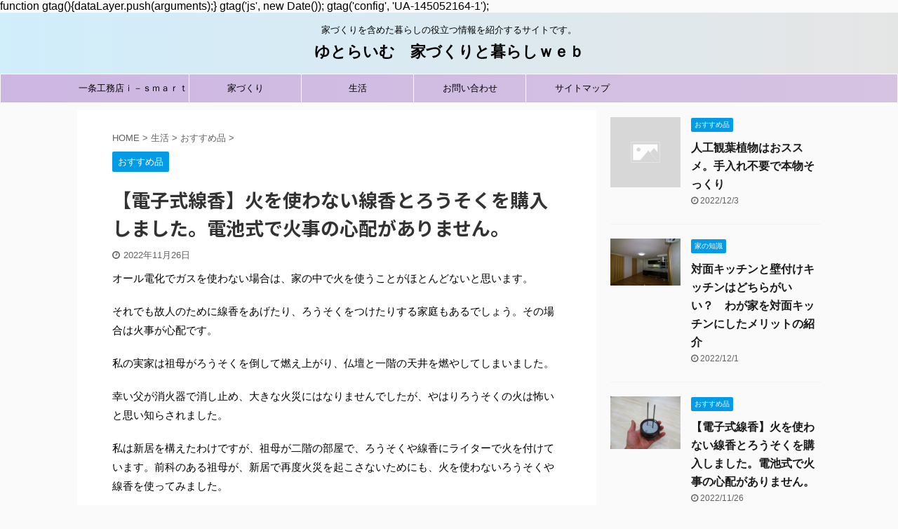

--- FILE ---
content_type: text/html; charset=UTF-8
request_url: https://house0027.com/senkou_rousoku/
body_size: 20667
content:

<!DOCTYPE html>
<!--[if lt IE 7]>
<html class="ie6" lang="ja"> <![endif]-->
<!--[if IE 7]>
<html class="i7" lang="ja"> <![endif]-->
<!--[if IE 8]>
<html class="ie" lang="ja"> <![endif]-->
<!--[if gt IE 8]><!-->
<html lang="ja" class="">
	<!--<![endif]-->
	<head prefix="og: http://ogp.me/ns# fb: http://ogp.me/ns/fb# article: http://ogp.me/ns/article#">
		<meta charset="UTF-8" >
		<meta name="viewport" content="width=device-width,initial-scale=1.0,user-scalable=no,viewport-fit=cover">
		<meta name="format-detection" content="telephone=no" >

		
		<link rel="alternate" type="application/rss+xml" title="ゆとらいむ　家づくりと暮らしｗｅｂ RSS Feed" href="https://house0027.com/feed/" />
		<link rel="pingback" href="https://house0027.com/xmlrpc.php" >
		<!--[if lt IE 9]>
		<script src="https://house0027.com/wp-content/themes/affinger5/js/html5shiv.js"></script>
		<![endif]-->
				<title>【電子式線香】火を使わない線香とろうそくを購入しました。電池式で火事の心配がありません。 - ゆとらいむ　家づくりと暮らしｗｅｂ</title>
<link rel='dns-prefetch' href='//webfonts.xserver.jp' />
<link rel='dns-prefetch' href='//ajax.googleapis.com' />
<link rel='dns-prefetch' href='//s.w.org' />
		<script type="text/javascript">
			window._wpemojiSettings = {"baseUrl":"https:\/\/s.w.org\/images\/core\/emoji\/12.0.0-1\/72x72\/","ext":".png","svgUrl":"https:\/\/s.w.org\/images\/core\/emoji\/12.0.0-1\/svg\/","svgExt":".svg","source":{"concatemoji":"https:\/\/house0027.com\/wp-includes\/js\/wp-emoji-release.min.js?ver=5.4"}};
			/*! This file is auto-generated */
			!function(e,a,t){var r,n,o,i,p=a.createElement("canvas"),s=p.getContext&&p.getContext("2d");function c(e,t){var a=String.fromCharCode;s.clearRect(0,0,p.width,p.height),s.fillText(a.apply(this,e),0,0);var r=p.toDataURL();return s.clearRect(0,0,p.width,p.height),s.fillText(a.apply(this,t),0,0),r===p.toDataURL()}function l(e){if(!s||!s.fillText)return!1;switch(s.textBaseline="top",s.font="600 32px Arial",e){case"flag":return!c([127987,65039,8205,9895,65039],[127987,65039,8203,9895,65039])&&(!c([55356,56826,55356,56819],[55356,56826,8203,55356,56819])&&!c([55356,57332,56128,56423,56128,56418,56128,56421,56128,56430,56128,56423,56128,56447],[55356,57332,8203,56128,56423,8203,56128,56418,8203,56128,56421,8203,56128,56430,8203,56128,56423,8203,56128,56447]));case"emoji":return!c([55357,56424,55356,57342,8205,55358,56605,8205,55357,56424,55356,57340],[55357,56424,55356,57342,8203,55358,56605,8203,55357,56424,55356,57340])}return!1}function d(e){var t=a.createElement("script");t.src=e,t.defer=t.type="text/javascript",a.getElementsByTagName("head")[0].appendChild(t)}for(i=Array("flag","emoji"),t.supports={everything:!0,everythingExceptFlag:!0},o=0;o<i.length;o++)t.supports[i[o]]=l(i[o]),t.supports.everything=t.supports.everything&&t.supports[i[o]],"flag"!==i[o]&&(t.supports.everythingExceptFlag=t.supports.everythingExceptFlag&&t.supports[i[o]]);t.supports.everythingExceptFlag=t.supports.everythingExceptFlag&&!t.supports.flag,t.DOMReady=!1,t.readyCallback=function(){t.DOMReady=!0},t.supports.everything||(n=function(){t.readyCallback()},a.addEventListener?(a.addEventListener("DOMContentLoaded",n,!1),e.addEventListener("load",n,!1)):(e.attachEvent("onload",n),a.attachEvent("onreadystatechange",function(){"complete"===a.readyState&&t.readyCallback()})),(r=t.source||{}).concatemoji?d(r.concatemoji):r.wpemoji&&r.twemoji&&(d(r.twemoji),d(r.wpemoji)))}(window,document,window._wpemojiSettings);
		</script>
		<style type="text/css">
img.wp-smiley,
img.emoji {
	display: inline !important;
	border: none !important;
	box-shadow: none !important;
	height: 1em !important;
	width: 1em !important;
	margin: 0 .07em !important;
	vertical-align: -0.1em !important;
	background: none !important;
	padding: 0 !important;
}
</style>
	<link rel='stylesheet' id='wp-block-library-css'  href='https://house0027.com/wp-includes/css/dist/block-library/style.min.css?ver=5.4' type='text/css' media='all' />
<link rel='stylesheet' id='contact-form-7-css'  href='https://house0027.com/wp-content/plugins/contact-form-7/includes/css/styles.css?ver=5.3.2' type='text/css' media='all' />
<link rel='stylesheet' id='toc-screen-css'  href='https://house0027.com/wp-content/plugins/table-of-contents-plus/screen.min.css?ver=2106' type='text/css' media='all' />
<link rel='stylesheet' id='st-affiliate-manager-common-css'  href='https://house0027.com/wp-content/plugins/st-affiliate-manager/Resources/assets/css/common.css?ver=20191121' type='text/css' media='all' />
<link rel='stylesheet' id='normalize-css'  href='https://house0027.com/wp-content/themes/affinger5/css/normalize.css?ver=1.5.9' type='text/css' media='all' />
<link rel='stylesheet' id='font-awesome-css'  href='https://house0027.com/wp-content/themes/affinger5/css/fontawesome/css/font-awesome.min.css?ver=4.7.0' type='text/css' media='all' />
<link rel='stylesheet' id='font-awesome-animation-css'  href='https://house0027.com/wp-content/themes/affinger5/css/fontawesome/css/font-awesome-animation.min.css?ver=5.4' type='text/css' media='all' />
<link rel='stylesheet' id='st_svg-css'  href='https://house0027.com/wp-content/themes/affinger5/st_svg/style.css?ver=5.4' type='text/css' media='all' />
<link rel='stylesheet' id='slick-css'  href='https://house0027.com/wp-content/themes/affinger5/vendor/slick/slick.css?ver=1.8.0' type='text/css' media='all' />
<link rel='stylesheet' id='slick-theme-css'  href='https://house0027.com/wp-content/themes/affinger5/vendor/slick/slick-theme.css?ver=1.8.0' type='text/css' media='all' />
<link rel='stylesheet' id='fonts-googleapis-notosansjp-css'  href='//fonts.googleapis.com/css?family=Noto+Sans+JP%3A400%2C700&#038;display=swap&#038;subset=japanese&#038;ver=5.4' type='text/css' media='all' />
<link rel='stylesheet' id='style-css'  href='https://house0027.com/wp-content/themes/affinger5/style.css?ver=5.4' type='text/css' media='all' />
<link rel='stylesheet' id='child-style-css'  href='https://house0027.com/wp-content/themes/affinger5-child/style.css?ver=5.4' type='text/css' media='all' />
<link rel='stylesheet' id='single-css'  href='https://house0027.com/wp-content/themes/affinger5/st-rankcss.php' type='text/css' media='all' />
<link rel='stylesheet' id='st-themecss-css'  href='https://house0027.com/wp-content/themes/affinger5/st-themecss-loader.php?ver=5.4' type='text/css' media='all' />
<script type='text/javascript' src='//ajax.googleapis.com/ajax/libs/jquery/1.11.3/jquery.min.js?ver=1.11.3'></script>
<script type='text/javascript' src='//webfonts.xserver.jp/js/xserver.js?ver=1.2.4'></script>
<link rel='https://api.w.org/' href='https://house0027.com/wp-json/' />
<link rel='shortlink' href='https://house0027.com/?p=16482' />
<link rel="alternate" type="application/json+oembed" href="https://house0027.com/wp-json/oembed/1.0/embed?url=https%3A%2F%2Fhouse0027.com%2Fsenkou_rousoku%2F" />
<link rel="alternate" type="text/xml+oembed" href="https://house0027.com/wp-json/oembed/1.0/embed?url=https%3A%2F%2Fhouse0027.com%2Fsenkou_rousoku%2F&#038;format=xml" />
<meta name="robots" content="index, follow" />
<meta name="thumbnail" content="https://house0027.com/wp-content/uploads/2022/05/IMG_4724.jpg">
<!-- Google tag (gtag.js) -->
<script async src="https://www.googletagmanager.com/gtag/js?id=UA-145052164-1"></script>
<script>
  window.dataLayer = window.dataLayer || [];
  function gtag(){dataLayer.push(arguments);}
  gtag('js', new Date());

  gtag('config', 'UA-145052164-1');
</script>

  function gtag(){dataLayer.push(arguments);}
  gtag('js', new Date());

  gtag('config', 'UA-145052164-1');
</script>
<link rel="canonical" href="https://house0027.com/senkou_rousoku/" />
<style type="text/css">.broken_link, a.broken_link {
	text-decoration: line-through;
}</style>		<style type="text/css" id="wp-custom-css">
			.cstmreba {
width: 98%;
height:auto;
margin:36px 0;
font-family:'Lucida Grande','Hiragino Kaku Gothic ProN',Helvetica, Meiryo, sans-serif;
line-height: 1.5;
word-wrap: break-word;
box-sizing: border-box;
display: block;
}
.cstmreba a {
transition: 0.8s ;
color:#285EFF; /* テキストリンクカラー */
}
.cstmreba a:hover {
color:#FFCA28; /* テキストリンクカラー(マウスオーバー時) */
}
.cstmreba .booklink-box,.cstmreba　.kaerebalink-box,.cstmreba .tomarebalink-box {
width: 100%;
background-color: #fff; /* 全体の背景カラー */
overflow: hidden;
border-radius: 0px;
box-sizing: border-box;
padding: 12px 8px;
}
/* サムネイル画像ボックス */
.cstmreba .booklink-image,
.cstmreba .kaerebalink-image,
.cstmreba .tomarebalink-image {
width:150px;
float:left;
margin:0 14px 0 0;
text-align: center;
}
.cstmreba .booklink-image a,
.cstmreba .kaerebalink-image a,
.cstmreba .tomarebalink-image a {
width:100%;
display:block;
}
/* サムネイル画像 */
.cstmreba .booklink-image a img,.cstmreba .kaerebalink-image a img,.cstmreba .tomarebalink-image a img {
margin:0 ;
padding: 0;
text-align:center;
}
.cstmreba .booklink-info,.cstmreba .kaerebalink-info,.cstmreba .tomarebalink-info {
overflow:hidden;
line-height:170%;
color: #333;
}
/* infoボックス内リンク下線非表示 */
.cstmreba .booklink-info a,
.cstmreba .kaerebalink-info a,
.cstmreba .tomarebalink-info a {
text-decoration: none;
}
/* 作品・商品・ホテル名 リンク */
.cstmreba .booklink-name>a,
.cstmreba .kaerebalink-name>a,
.cstmreba .tomarebalink-name>a {
border-bottom: 1px dotted ;
font-size:16px;
}
/* タイトル下にPタグ自動挿入された際の余白を小さく */
.cstmreba .kaerebalink-name p,
.cstmreba .booklink-name p,
.cstmreba .tomarebalink-name p {
margin: 0;
}
/* powered by */
.cstmreba .booklink-powered-date,
.cstmreba .kaerebalink-powered-date,
.cstmreba .tomarebalink-powered-date {
font-size:10px;
line-height:150%;
}
.cstmreba .booklink-powered-date a,
.cstmreba .kaerebalink-powered-date a,
.cstmreba .tomarebalink-powered-date a {
border-bottom: 1px dotted ;
color: #333;
}
.cstmreba .booklink-powered-date a:hover,
.cstmreba .kaerebalink-powered-date a:hover,
.cstmreba .tomarebalink-powered-date a:hover {
color:#333;
}
/* 著者・住所 */
.cstmreba .booklink-detail,.cstmreba .kaerebalink-detail,.cstmreba .tomarebalink-address {
font-size:12px;
}
.cstmreba .kaerebalink-link1 img,.cstmreba .booklink-link2 img,.cstmreba .tomarebalink-link1 img {
display:none !important;
}
.cstmreba .kaerebalink-link1,.cstmreba .booklink-link2,.cstmreba .tomarebalink-link1 {
display: inline-block;
width: 100%;
margin-top: 5px;
}
.cstmreba .booklink-link2>div,
.cstmreba .kaerebalink-link1>div,
.cstmreba .tomarebalink-link1>div {
float:left;
width:31%;
min-width:125px;
margin:0.5% 1%;
}
/***** ボタンデザインここから ******/
.cstmreba .booklink-link2 a,
.cstmreba .kaerebalink-link1 a,
.cstmreba .tomarebalink-link1 a {
width: 100%;
display: inline-block;
text-align: center;
box-sizing: border-box;
font-size: 13px;
font-weight: bold;
line-height: 180%;
padding:3% 1%;
margin: 1px 0;
border-radius: 4px;
box-shadow: 0 2px 0 #ccc;
background: -moz-linear-gradient(top,#fafafa,#EEE);
background: -webkit-gradient(linear, left top, left bottom, from(#fafafa), to(#eee));
}
.cstmreba .booklink-link2 a:hover,
.cstmreba .kaerebalink-link1 a:hover,
.cstmreba .tomarebalink-link1 a:hover {
text-decoration: underline;
}
/* トマレバ */
.cstmreba .tomarebalink-link1 .shoplinkrakuten a { color: #76ae25; }/* 楽天トラベル */
.cstmreba .tomarebalink-link1 .shoplinkjalan a { color: #ff7a15; }/* じゃらん */
.cstmreba .tomarebalink-link1 .shoplinkjtb a { color: #c81528; }/* JTB */
.cstmreba .tomarebalink-link1 .shoplinkknt a { color: #0b499d; }/* KNT */
.cstmreba .tomarebalink-link1 .shoplinkikyu a { color: #bf9500; }/* 一休 */
.cstmreba .tomarebalink-link1 .shoplinkrurubu a { color: #000066; }/* るるぶ */
.cstmreba .tomarebalink-link1 .shoplinkyahoo a { color: #ff0033; }/* Yahoo!トラベル */
/* カエレバ */
.cstmreba .kaerebalink-link1 .shoplinkyahoo a {color:#ff0033; letter-spacing:normal;} /* Yahoo!ショッピング */
.cstmreba .kaerebalink-link1 .shoplinkbellemaison a { color:#84be24 ; } /* ベルメゾン */
.cstmreba .kaerebalink-link1 .shoplinkcecile a { color:#8d124b; } /* セシール */
.cstmreba .kaerebalink-link1 .shoplinkkakakucom a {color:#314995;} /* 価格コム */
/* ヨメレバ */
.cstmreba .booklink-link2 .shoplinkkindle a { color:#007dcd;} /* Kindle */
.cstmreba .booklink-link2 .shoplinkrakukobo a{ color:#d50000; } /* 楽天kobo */
.cstmreba .booklink-link2 .shoplinkbk1 a { color:#0085cd; } /* honto */
.cstmreba .booklink-link2 .shoplinkehon a { color:#2a2c6d; } /* ehon */
.cstmreba .booklink-link2 .shoplinkkino a { color:#003e92; } /* 紀伊國屋書店 */
.cstmreba .booklink-link2 .shoplinktoshokan a { color:#333333; } /* 図書館 */
/* カエレバ・ヨメレバ共通 */
.cstmreba .kaerebalink-link1 .shoplinkamazon a,
.cstmreba .booklink-link2 .shoplinkamazon a { color:#FF9901; } /* Amazon */
.cstmreba .kaerebalink-link1 .shoplinkrakuten a ,
.cstmreba .booklink-link2 .shoplinkrakuten a { color: #c20004; } /* 楽天 */
.cstmreba .kaerebalink-link1 .shoplinkseven a,
.cstmreba .booklink-link2 .shoplinkseven a { color:#225496;} /* 7net */
/***** ボタンデザインここまで ******/
.cstmreba .booklink-footer {
clear:both;
}
/*** 解像度480px以下のスタイル ***/
@media screen and (max-width:480px){
.cstmreba .booklink-image,
.cstmreba .kaerebalink-image,
.cstmreba .tomarebalink-image {
width:100%;
float:none;
}
.cstmreba .booklink-link2>div,
.cstmreba .kaerebalink-link1>div,
.cstmreba .tomarebalink-link1>div {
width: 49%;
margin: 0.5%;
}
.cstmreba .booklink-info,
.cstmreba .kaerebalink-info,
.cstmreba .tomarebalink-info {
text-align:center;
padding-bottom: 1px;
}
}
















.post blockquote {
    position: relative;
    padding: 5px 12px 5px 56px;
    box-sizing: border-box;
    font-style: italic;
    color: #464646;
    background: #f0f7ff;
}

.post blockquote:before{
    display: inline-block;
    position: absolute;
    top: 50%;
    left: 10px;
    width: 36px;
    height: 36px;
    -ms-transform: translateY(-50%);
    -webkit-transform: translateY(-50%);
    transform: translateY(-50%);
    text-align: center;
    content: "\f10d";
    font-family: FontAwesome;
    color: #FFF;
    font-size: 20px;
    line-height: 36px;
    background: #a5d7ff;
    border-radius: 50%;
    font-weight: 900;
}

.post blockquote p {
    position: relative;
    padding: 0;
    margin: 10px 0;
    z-index: 3;
    line-height: 1.7;
}

.post blockquote cite {
    display: block;
    text-align: right;
    color: #888888;
    font-size: 0.9em;
}

		</style>
					<script>
		(function (i, s, o, g, r, a, m) {
			i['GoogleAnalyticsObject'] = r;
			i[r] = i[r] || function () {
					(i[r].q = i[r].q || []).push(arguments)
				}, i[r].l = 1 * new Date();
			a = s.createElement(o),
				m = s.getElementsByTagName(o)[0];
			a.async = 1;
			a.src = g;
			m.parentNode.insertBefore(a, m)
		})(window, document, 'script', '//www.google-analytics.com/analytics.js', 'ga');

		ga('create', 'UA-145052164-1', 'auto');
		ga('send', 'pageview');

	</script>
					



<script>
	jQuery(function(){
		jQuery('.st-btn-open').click(function(){
			jQuery(this).next('.st-slidebox').stop(true, true).slideToggle();
			jQuery(this).addClass('st-btn-open-click');
		});
	});
</script>


<script>
	jQuery(function(){
		jQuery("#toc_container:not(:has(ul ul))").addClass("only-toc");
		jQuery(".st-ac-box ul:has(.cat-item)").each(function(){
			jQuery(this).addClass("st-ac-cat");
		});
	});
</script>

<script>
	jQuery(function(){
						jQuery('.st-star').parent('.rankh4').css('padding-bottom','5px'); // スターがある場合のランキング見出し調整
	});
</script>

				
		
		<script async src="https://pagead2.googlesyndication.com/pagead/js/adsbygoogle.js?client=ca-pub-9633793513109736"
     crossorigin="anonymous"></script>
		
		
		
		
		<script type="text/javascript">
var microadCompass = microadCompass || {};
microadCompass.queue = microadCompass.queue || [];
</script>
<script type="text/javascript" charset="UTF-8" src="//j.microad.net/js/compass.js" onload="new microadCompass.AdInitializer().initialize();" async></script>
<div id="33fde88980197a0b07e6c991d50b0d4d" >
	<script type="text/javascript">
		microadCompass.queue.push({
			"spot": "33fde88980197a0b07e6c991d50b0d4d"
		});
	</script>
</div>
		

		
		
		
		
		
		
		
		
		
	</head>
	<body class="post-template-default single single-post postid-16482 single-format-standard not-front-page" >
				<div id="st-ami">
				<div id="wrapper" class="">
				<div id="wrapper-in">
					<header id="st-headwide">
						<div id="headbox-bg">
							<div id="headbox">

									<nav id="s-navi" class="pcnone" data-st-nav data-st-nav-type="normal">
			<dl class="acordion is-active" data-st-nav-primary>
				<dt class="trigger">
					<p class="acordion_button"><span class="op"><i class="fa st-svg-menu"></i></span></p>
					
								<!-- 追加メニュー -->
								
								<!-- 追加メニュー2 -->
								
									</dt>

				<dd class="acordion_tree">
					<div class="acordion_tree_content">

						

														<div class="menu-%e3%83%98%e3%83%83%e3%83%80%e3%83%bc-container"><ul id="menu-%e3%83%98%e3%83%83%e3%83%80%e3%83%bc" class="menu"><li id="menu-item-7886" class="menu-item menu-item-type-taxonomy menu-item-object-category menu-item-has-children menu-item-7886"><a href="https://house0027.com/category/itijyo/"><span class="menu-item-label">一条工務店ｉ－ｓｍａｒｔ</span></a>
<ul class="sub-menu">
	<li id="menu-item-7888" class="menu-item menu-item-type-taxonomy menu-item-object-category menu-item-7888"><a href="https://house0027.com/category/itijyo/setubi/"><span class="menu-item-label">i-smartの設備</span></a></li>
	<li id="menu-item-8897" class="menu-item menu-item-type-taxonomy menu-item-object-category menu-item-8897"><a href="https://house0027.com/category/itijyo/i-smart_iezukuri/"><span class="menu-item-label">i-smart検討ポイント</span></a></li>
</ul>
</li>
<li id="menu-item-8894" class="menu-item menu-item-type-taxonomy menu-item-object-category menu-item-has-children menu-item-8894"><a href="https://house0027.com/category/iezukuri/"><span class="menu-item-label">家づくり</span></a>
<ul class="sub-menu">
	<li id="menu-item-8898" class="menu-item menu-item-type-taxonomy menu-item-object-category menu-item-8898"><a href="https://house0027.com/category/iezukuri/tisiki/"><span class="menu-item-label">家の知識</span></a></li>
	<li id="menu-item-41" class="menu-item menu-item-type-taxonomy menu-item-object-category menu-item-41"><a href="https://house0027.com/category/iezukuri/hausume-ka/"><span class="menu-item-label">ハウスメーカー選び</span></a></li>
</ul>
</li>
<li id="menu-item-11638" class="menu-item menu-item-type-taxonomy menu-item-object-category current-post-ancestor menu-item-has-children menu-item-11638"><a href="https://house0027.com/category/seikatsu/"><span class="menu-item-label">生活</span></a>
<ul class="sub-menu">
	<li id="menu-item-8900" class="menu-item menu-item-type-taxonomy menu-item-object-category current-post-ancestor current-menu-parent current-post-parent menu-item-8900"><a href="https://house0027.com/category/seikatsu/koumyuuhin/"><span class="menu-item-label">おすすめ品</span></a></li>
	<li id="menu-item-15394" class="menu-item menu-item-type-taxonomy menu-item-object-category menu-item-15394"><a href="https://house0027.com/category/seikatsu/kaitekiseikatsu/"><span class="menu-item-label">快適生活</span></a></li>
	<li id="menu-item-15395" class="menu-item menu-item-type-taxonomy menu-item-object-category menu-item-15395"><a href="https://house0027.com/category/seikatsu/outdoor/"><span class="menu-item-label">アウトドア</span></a></li>
	<li id="menu-item-11639" class="menu-item menu-item-type-taxonomy menu-item-object-category menu-item-11639"><a href="https://house0027.com/category/seikatsu/seisou/"><span class="menu-item-label">清掃</span></a></li>
</ul>
</li>
<li id="menu-item-7917" class="menu-item menu-item-type-post_type menu-item-object-page menu-item-7917"><a href="https://house0027.com/%e3%81%8a%e5%95%8f%e3%81%84%e5%90%88%e3%82%8f%e3%81%9b/"><span class="menu-item-label">お問い合わせ</span></a></li>
<li id="menu-item-8956" class="menu-item menu-item-type-post_type menu-item-object-page menu-item-8956"><a href="https://house0027.com/sitemaps/"><span class="menu-item-label">サイトマップ</span></a></li>
</ul></div>							<div class="clear"></div>

						
					</div>
				</dd>
			</dl>

					</nav>
	
								<div id="header-l">
									
									<div id="st-text-logo">
										
            
			
				<!-- キャプション -->
				                
					              		 	 <p class="descr sitenametop">
               		     	家づくりを含めた暮らしの役立つ情報を紹介するサイトです。               			 </p>
					                    
				                
				<!-- ロゴ又はブログ名 -->
				              		  <p class="sitename"><a href="https://house0027.com/">
                  		                      		    ゆとらいむ　家づくりと暮らしｗｅｂ                   		               		  </a></p>
            					<!-- ロゴ又はブログ名ここまで -->

			    
		
    									</div>
								</div><!-- /#header-l -->

								<div id="header-r" class="smanone">
									
								</div><!-- /#header-r -->
							</div><!-- /#headbox-bg -->
						</div><!-- /#headbox clearfix -->

						
						
						
						
											
<div id="gazou-wide">
			<div id="st-menubox">
			<div id="st-menuwide">
				<nav class="smanone clearfix"><ul id="menu-%e3%83%98%e3%83%83%e3%83%80%e3%83%bc-1" class="menu"><li class="menu-item menu-item-type-taxonomy menu-item-object-category menu-item-has-children menu-item-7886"><a href="https://house0027.com/category/itijyo/">一条工務店ｉ－ｓｍａｒｔ</a>
<ul class="sub-menu">
	<li class="menu-item menu-item-type-taxonomy menu-item-object-category menu-item-7888"><a href="https://house0027.com/category/itijyo/setubi/">i-smartの設備</a></li>
	<li class="menu-item menu-item-type-taxonomy menu-item-object-category menu-item-8897"><a href="https://house0027.com/category/itijyo/i-smart_iezukuri/">i-smart検討ポイント</a></li>
</ul>
</li>
<li class="menu-item menu-item-type-taxonomy menu-item-object-category menu-item-has-children menu-item-8894"><a href="https://house0027.com/category/iezukuri/">家づくり</a>
<ul class="sub-menu">
	<li class="menu-item menu-item-type-taxonomy menu-item-object-category menu-item-8898"><a href="https://house0027.com/category/iezukuri/tisiki/">家の知識</a></li>
	<li class="menu-item menu-item-type-taxonomy menu-item-object-category menu-item-41"><a href="https://house0027.com/category/iezukuri/hausume-ka/">ハウスメーカー選び</a></li>
</ul>
</li>
<li class="menu-item menu-item-type-taxonomy menu-item-object-category current-post-ancestor menu-item-has-children menu-item-11638"><a href="https://house0027.com/category/seikatsu/">生活</a>
<ul class="sub-menu">
	<li class="menu-item menu-item-type-taxonomy menu-item-object-category current-post-ancestor current-menu-parent current-post-parent menu-item-8900"><a href="https://house0027.com/category/seikatsu/koumyuuhin/">おすすめ品</a></li>
	<li class="menu-item menu-item-type-taxonomy menu-item-object-category menu-item-15394"><a href="https://house0027.com/category/seikatsu/kaitekiseikatsu/">快適生活</a></li>
	<li class="menu-item menu-item-type-taxonomy menu-item-object-category menu-item-15395"><a href="https://house0027.com/category/seikatsu/outdoor/">アウトドア</a></li>
	<li class="menu-item menu-item-type-taxonomy menu-item-object-category menu-item-11639"><a href="https://house0027.com/category/seikatsu/seisou/">清掃</a></li>
</ul>
</li>
<li class="menu-item menu-item-type-post_type menu-item-object-page menu-item-7917"><a href="https://house0027.com/%e3%81%8a%e5%95%8f%e3%81%84%e5%90%88%e3%82%8f%e3%81%9b/">お問い合わせ</a></li>
<li class="menu-item menu-item-type-post_type menu-item-object-page menu-item-8956"><a href="https://house0027.com/sitemaps/">サイトマップ</a></li>
</ul></nav>			</div>
		</div>
				</div>
					
					
					</header>

					

					<div id="content-w">

					
					
					
	
			<div id="st-header-post-under-box" class="st-header-post-no-data "
		     style="">
			<div class="st-dark-cover">
							</div>
		</div>
	
<div id="content" class="clearfix">
	<div id="contentInner">
		<main>
			<article>
				<div id="post-16482" class="st-post post-16482 post type-post status-publish format-standard has-post-thumbnail hentry category-koumyuuhin">

					
																
					
					<!--ぱんくず -->
											<div
							id="breadcrumb">
							<ol itemscope itemtype="http://schema.org/BreadcrumbList">
								<li itemprop="itemListElement" itemscope itemtype="http://schema.org/ListItem">
									<a href="https://house0027.com" itemprop="item">
										<span itemprop="name">HOME</span>
									</a>
									&gt;
									<meta itemprop="position" content="1"/>
								</li>

								
																	<li itemprop="itemListElement" itemscope itemtype="http://schema.org/ListItem">
										<a href="https://house0027.com/category/seikatsu/" itemprop="item">
											<span
												itemprop="name">生活</span>
										</a>
										&gt;
										<meta itemprop="position" content="2"/>
									</li>
																										<li itemprop="itemListElement" itemscope itemtype="http://schema.org/ListItem">
										<a href="https://house0027.com/category/seikatsu/koumyuuhin/" itemprop="item">
											<span
												itemprop="name">おすすめ品</span>
										</a>
										&gt;
										<meta itemprop="position" content="3"/>
									</li>
																								</ol>

													</div>
										<!--/ ぱんくず -->

					<!--ループ開始 -->
										
																									<p class="st-catgroup">
								<a href="https://house0027.com/category/seikatsu/koumyuuhin/" title="View all posts in おすすめ品" rel="category tag"><span class="catname st-catid42">おすすめ品</span></a>							</p>
						
						<h1 class="entry-title">【電子式線香】火を使わない線香とろうそくを購入しました。電池式で火事の心配がありません。</h1>

						
	<div class="blogbox ">
		<p><span class="kdate">
							<i class="fa fa-clock-o"></i><time class="updated" datetime="2022-11-26T18:36:06+0900">2022年11月26日</time>
					</span></p>
	</div>
					
					
					<div class="mainbox">
						<div id="nocopy" oncontextmenu="return false" onMouseDown="return false;" style="-moz-user-select: none; -khtml-user-select: none; user-select: none;-webkit-touch-callout:none; -webkit-user-select:none;"><!-- コピー禁止エリアここから -->
							
																						
							<div class="entry-content">
								<p>オール電化でガスを使わない場合は、家の中で火を使うことがほとんどないと思います。</p>
<p>それでも故人のために線香をあげたり、ろうそくをつけたりする家庭もあるでしょう。その場合は火事が心配です。</p>
<p>私の実家は祖母がろうそくを倒して燃え上がり、仏壇と一階の天井を燃やしてしまいました。</p>
<p>幸い父が消火器で消し止め、大きな火災にはなりませんでしたが、やはりろうそくの火は怖いと思い知らされました。</p>
<p>私は新居を構えたわけですが、祖母が二階の部屋で、ろうそくや線香にライターで火を付けています。前科のある祖母が、新居で再度火災を起こさないためにも、火を使わないろうそくや線香を使ってみました。</p>
<div id="toc_container" class="toc_light_blue no_bullets"><p class="toc_title">　　　目次　（クリックで飛べます）</p><ul class="toc_list"><li><a href="#i"><span class="toc_number toc_depth_1">1</span> ろうそくの火災</a></li><li><a href="#4"><span class="toc_number toc_depth_1">2</span> 単4乾電池使用の物を選ぶべき</a></li><li><a href="#i-2"><span class="toc_number toc_depth_1">3</span> 線香は小さすぎない物を選ぶ</a><ul><li><a href="#i-3"><span class="toc_number toc_depth_2">3.1</span> 電池式線香のおすすめ</a></li></ul></li><li><a href="#i-4"><span class="toc_number toc_depth_1">4</span> ろうそくは大きすぎない物を選ぶ</a><ul><li><a href="#i-5"><span class="toc_number toc_depth_2">4.1</span> ろうそくのおすすめ</a></li></ul></li><li><a href="#i-6"><span class="toc_number toc_depth_1">5</span> まとめ</a></li></ul></div>
<h2><span id="i">ろうそくの火災</span></h2>
<p>１０年ほど前、私の実家で火事が起きました。</p>
<p>祖母が仏壇にあるろうそくに火をつけたのですが、それを倒したのに気づかず、仏壇の前を離れました。</p>
<p>ちょうどインフルエンザで寝込んでいた祖父が隣の部屋にいて、匂いに気付いて仏壇のある部屋に入ると火の海。あわてて消火器で消し止めたそうです。</p>
<p>仏壇は全焼、その部屋の天井も焼いてしまいました。</p>
<p>私は数日後にそのことを知らされ、実家に慌てて戻りました。火は天井を這うようにして広がったようで、欄間が焦げていました。</p>
<p>祖父は必至だったのでしょうが、一つ間違えたら炎を吸い込んで灰を焼いてしまったのではないかと想像しています。</p>
<p>この時に仏壇にろうそくをあげることは、一つ間違えると火事につながるものだと怖くなりました。</p>
<p>その実家から今では祖母がわが家に移り住んでいます。前科もある祖母ですから、火災がとても心配でした。</p>
<p>そこで考えたのは、火を使わないろうそくと線香を使うことです。</p>
<p><img class="alignnone wp-image-16511" src="https://house0027.com/wp-content/uploads/2022/05/IMG_4724.jpg" alt="" width="600" height="450" srcset="https://house0027.com/wp-content/uploads/2022/05/IMG_4724.jpg 960w, https://house0027.com/wp-content/uploads/2022/05/IMG_4724-300x225.jpg 300w, https://house0027.com/wp-content/uploads/2022/05/IMG_4724-600x450.jpg 600w, https://house0027.com/wp-content/uploads/2022/05/IMG_4724-768x576.jpg 768w" sizes="(max-width: 600px) 100vw, 600px" /></p>
<p>電子線香とろうそく、これは調べてみるとたくさんの物が発売されているようです。</p>
<p>このろうそくと線香ですが、何も考えずに購入すると、少々後悔することになります。</p>
<p>使える電池などが限られる場合がありますし、思ったよりもとても小さかったり、大きすぎたりするからです。</p>
<p>どのような物を選べばいいのでしょうか？</p>
<h2><span id="4">単4乾電池使用の物を選ぶべき</span></h2>
<p>電子線香やろうそくには、単５乾電池を使用する物があります。単５の乾電池は簡単には手に入らない上に、エネループなどの充電電池もありません。電池交換するには、入手も面倒で割高なコストになります。</p>
<p>またわが家では祖母が線香やろうそくを使うのですが、単５電池は近くの薬局にも売っていないため、自分で電池を入手するのが難しいのです。</p>
<p>またボタン電池の物もあります。これもコストがあまり良くありません。</p>
<p>電子線香やろうそくは、簡単に入手できてエネループなどの充電電池も使える、単4乾電池で光る物を選ぶといいでしょう。</p>
<h2><span id="i-2">線香は小さすぎない物を選ぶ</span></h2>
<p>インターネット通販で電子線香を購入する場合、注意すべきことがあります。</p>
<p>乾電池式の線香を立てた物の中には、かなり小ぶりな物があります。ネットでの購入の場合現物を見られないため、届いてから小ささにがっかりするかもしれません。</p>
<p>仏壇などに置く場合は、仏壇の大きさに対してあまりにも線香の瓶が小さいため、バランスが悪くてとても貧弱に感じることがあります。</p>
<p>大きさは確認しておきましょう。</p>
<h3><span id="i-3">電池式線香のおすすめ</span></h3>
<p>電池式線香では、【<strong>旭電機化成(Asahi Denki Kasei) ブラウン 自動消灯付 安心のお線香</strong>】をおすすめします。</p>
<p><img class="alignnone wp-image-16507" src="https://house0027.com/wp-content/uploads/2022/05/IMG_4722.jpg" alt="" width="600" height="450" srcset="https://house0027.com/wp-content/uploads/2022/05/IMG_4722.jpg 960w, https://house0027.com/wp-content/uploads/2022/05/IMG_4722-300x225.jpg 300w, https://house0027.com/wp-content/uploads/2022/05/IMG_4722-600x450.jpg 600w, https://house0027.com/wp-content/uploads/2022/05/IMG_4722-768x576.jpg 768w" sizes="(max-width: 600px) 100vw, 600px" /></p>
<p>電池は単４乾電池を使用します。エネループも使えます。</p>
<p>大きさも灰入れの直径が81mmで、少し小振りですが小さすぎるほどではありません。</p>
<p><img class="alignnone wp-image-16508" src="https://house0027.com/wp-content/uploads/2022/05/IMG_4725.jpg" alt="" width="600" height="450" srcset="https://house0027.com/wp-content/uploads/2022/05/IMG_4725.jpg 960w, https://house0027.com/wp-content/uploads/2022/05/IMG_4725-300x225.jpg 300w, https://house0027.com/wp-content/uploads/2022/05/IMG_4725-600x450.jpg 600w, https://house0027.com/wp-content/uploads/2022/05/IMG_4725-768x576.jpg 768w" sizes="(max-width: 600px) 100vw, 600px" /></p>
<p>リモコンでON OFFができる物もありますが、これはリモコンが付属していません。しかし電源スイッチは押しやすい場所にありますから、困ることもありません。</p>
<p><img class="alignnone wp-image-16509" src="https://house0027.com/wp-content/uploads/2022/05/IMG_4715.jpg" alt="" width="600" height="450" srcset="https://house0027.com/wp-content/uploads/2022/05/IMG_4715.jpg 960w, https://house0027.com/wp-content/uploads/2022/05/IMG_4715-300x225.jpg 300w, https://house0027.com/wp-content/uploads/2022/05/IMG_4715-600x450.jpg 600w, https://house0027.com/wp-content/uploads/2022/05/IMG_4715-768x576.jpg 768w" sizes="(max-width: 600px) 100vw, 600px" /></p>
<p>そしてこの線香のいいところは、タイマー式で7分後には自動消灯することです。</p>
<p>高齢者は得てして線香を付けっぱなしにすることがあります。いくらエネループなどの充電電池が使えるからといっても、いつも付けっぱなしでは交換頻度も多くて面倒です。</p>
<p>その点この線香は、タイマー式で確実に消灯してくれるますから、高齢者でも安心して使わせられます。</p>
<p><img class="alignnone wp-image-16510" src="https://house0027.com/wp-content/uploads/2022/05/IMG_4718.jpg" alt="" width="600" height="450" srcset="https://house0027.com/wp-content/uploads/2022/05/IMG_4718.jpg 960w, https://house0027.com/wp-content/uploads/2022/05/IMG_4718-300x225.jpg 300w, https://house0027.com/wp-content/uploads/2022/05/IMG_4718-600x450.jpg 600w, https://house0027.com/wp-content/uploads/2022/05/IMG_4718-768x576.jpg 768w" sizes="(max-width: 600px) 100vw, 600px" /></p>
<p>タイマーを使う場合と、タイマーを使わない場合をスイッチ一つで簡単に切り替えられます。</p>
<p>【広告】</p>
<div class="cstmreba">
<div class="kaerebalink-box">
<div class="kaerebalink-image"><a href="//af.moshimo.com/af/c/click?a_id=1564106&amp;p_id=54&amp;pc_id=54&amp;pl_id=616&amp;s_v=b5Rz2P0601xu&amp;url=https%3A%2F%2Fitem.rakuten.co.jp%2Fvaps%2F4962644942466%2F" target="_blank" rel="noopener noreferrer"><img style="border: none;" src="https://thumbnail.image.rakuten.co.jp/@0_mall/vaps/cabinet/image43/4962644942466_1.jpg?_ex=128x128" /></a><img style="border: none;" src="//i.moshimo.com/af/i/impression?a_id=1564106&amp;p_id=54&amp;pc_id=54&amp;pl_id=616" width="1" height="1" /></div>
<div class="kaerebalink-info">
<div class="kaerebalink-name">
<p><a href="//af.moshimo.com/af/c/click?a_id=1564106&amp;p_id=54&amp;pc_id=54&amp;pl_id=616&amp;s_v=b5Rz2P0601xu&amp;url=https%3A%2F%2Fitem.rakuten.co.jp%2Fvaps%2F4962644942466%2F" target="_blank" rel="noopener noreferrer">旭電機化成(Asahi Denki Kasei) 自動消灯付 安心のお線香 (中 2本立線香) ブラウン 日本製 ASE-4211[定形外郵便、送料無料、代引不可]</a><img style="border: none;" src="//i.moshimo.com/af/i/impression?a_id=1564106&amp;p_id=54&amp;pc_id=54&amp;pl_id=616" width="1" height="1" /></p>
<div class="kaerebalink-powered-date">posted with <a href="https://kaereba.com" target="_blank" rel="nofollow noopener noreferrer">カエレバ</a></div>
</div>
<div class="kaerebalink-detail"></div>
<div class="kaerebalink-link1">
<div class="shoplinkrakuten"><a href="//af.moshimo.com/af/c/click?a_id=1564106&amp;p_id=54&amp;pc_id=54&amp;pl_id=616&amp;s_v=b5Rz2P0601xu&amp;url=https%3A%2F%2Fsearch.rakuten.co.jp%2Fsearch%2Fmall%2F%25E6%2597%25AD%25E9%259B%25BB%25E6%25A9%259F%25E5%258C%2596%25E6%2588%2590%2528Asahi%2520Denki%2520Kasei%2529%2520%25E3%2583%2596%25E3%2583%25A9%25E3%2582%25A6%25E3%2583%25B3%2520%25E8%2587%25AA%25E5%258B%2595%25E6%25B6%2588%25E7%2581%25AF%25E4%25BB%2598%2520%25E5%25AE%2589%25E5%25BF%2583%25E3%2581%25AE%25E3%2581%258A%25E7%25B7%259A%25E9%25A6%2599%2F-%2Ff.1-p.1-s.1-sf.0-st.A-v.2%3Fx%3D0" target="_blank" rel="noopener noreferrer">楽天市場</a><img style="border: none;" src="//i.moshimo.com/af/i/impression?a_id=1564106&amp;p_id=54&amp;pc_id=54&amp;pl_id=616" width="1" height="1" /></div>
<div class="shoplinkamazon"><a href="//af.moshimo.com/af/c/click?a_id=1564109&amp;p_id=170&amp;pc_id=185&amp;pl_id=4062&amp;s_v=b5Rz2P0601xu&amp;url=https%3A%2F%2Fwww.amazon.co.jp%2Fgp%2Fsearch%3Fkeywords%3D%25E6%2597%25AD%25E9%259B%25BB%25E6%25A9%259F%25E5%258C%2596%25E6%2588%2590%2528Asahi%2520Denki%2520Kasei%2529%2520%25E3%2583%2596%25E3%2583%25A9%25E3%2582%25A6%25E3%2583%25B3%2520%25E8%2587%25AA%25E5%258B%2595%25E6%25B6%2588%25E7%2581%25AF%25E4%25BB%2598%2520%25E5%25AE%2589%25E5%25BF%2583%25E3%2581%25AE%25E3%2581%258A%25E7%25B7%259A%25E9%25A6%2599%26__mk_ja_JP%3D%25E3%2582%25AB%25E3%2582%25BF%25E3%2582%25AB%25E3%2583%258A" target="_blank" rel="noopener noreferrer" class="broken_link">Amazon</a><img style="border: none;" src="//i.moshimo.com/af/i/impression?a_id=1564109&amp;p_id=170&amp;pc_id=185&amp;pl_id=4062" width="1" height="1" /></div>
<div class="shoplinkyahoo"><a href="//af.moshimo.com/af/c/click?a_id=1564121&amp;p_id=1225&amp;pc_id=1925&amp;pl_id=18502&amp;s_v=b5Rz2P0601xu&amp;url=http%3A%2F%2Fsearch.shopping.yahoo.co.jp%2Fsearch%3Fp%3D%25E6%2597%25AD%25E9%259B%25BB%25E6%25A9%259F%25E5%258C%2596%25E6%2588%2590%2528Asahi%2520Denki%2520Kasei%2529%2520%25E3%2583%2596%25E3%2583%25A9%25E3%2582%25A6%25E3%2583%25B3%2520%25E8%2587%25AA%25E5%258B%2595%25E6%25B6%2588%25E7%2581%25AF%25E4%25BB%2598%2520%25E5%25AE%2589%25E5%25BF%2583%25E3%2581%25AE%25E3%2581%258A%25E7%25B7%259A%25E9%25A6%2599" target="_blank" rel="noopener noreferrer">Yahooショッピング</a><img style="border: none;" src="//i.moshimo.com/af/i/impression?a_id=1564121&amp;p_id=1225&amp;pc_id=1925&amp;pl_id=18502" width="1" height="1" /></div>
</div>
</div>
<div class="booklink-footer"></div>
</div>
</div>
<p>&nbsp;</p>
<h2><span id="i-4">ろうそくは大きすぎない物を選ぶ</span></h2>
<p>線香のセットは小さすぎるのですが、ろうそくは逆に大きすぎる物があります。</p>
<p>単３電池や単４電池をろうそくの中に入れるのですから、細くて小さな物は作れません。小さなろうそくを使い続けている人には、かなりの違和感を覚えることになります。</p>
<p>電池式ろうそくは、できる限りで小さく作ってある物を選びましょう。</p>
<h3><span id="i-5">ろうそくのおすすめ</span></h3>
<p>ろうそくは【<strong>ファイン 電気ローソク</strong>】をおすすめします。</p>
<p><img class="alignnone wp-image-16513" src="https://house0027.com/wp-content/uploads/2022/05/IMG_1638.jpg" alt="" width="600" height="450" srcset="https://house0027.com/wp-content/uploads/2022/05/IMG_1638.jpg 960w, https://house0027.com/wp-content/uploads/2022/05/IMG_1638-300x225.jpg 300w, https://house0027.com/wp-content/uploads/2022/05/IMG_1638-600x450.jpg 600w, https://house0027.com/wp-content/uploads/2022/05/IMG_1638-768x576.jpg 768w" sizes="(max-width: 600px) 100vw, 600px" /></p>
<p>このろうそくは単４電池を使う中では、私が調べた中では最も小さい物です。</p>
<p>小さな仏壇だと、ろうそくが大きすぎるとかなり違和感が出ます。少しでも小さな物を購入した方がいいでしょう。</p>
<p>電池を入れておいてリモコンスイッチで２本同時に点灯させることができます。</p>
<p>このろうそくでポイントが高いのは、炎の部分が自動でゆらゆらと揺れてくれることです。</p>
<p>本物のろうそくに見えるほどのリアルさはありませんが、それでもただ炎が動かずに点灯しているだけよりも、本物のように揺れてくれる方が見栄えは間違いなくいいです。</p>
<p><img class="alignnone wp-image-16801" src="https://house0027.com/wp-content/uploads/2022/11/IMG_0177.jpg" alt="" width="600" height="450" srcset="https://house0027.com/wp-content/uploads/2022/11/IMG_0177.jpg 960w, https://house0027.com/wp-content/uploads/2022/11/IMG_0177-300x225.jpg 300w, https://house0027.com/wp-content/uploads/2022/11/IMG_0177-600x450.jpg 600w, https://house0027.com/wp-content/uploads/2022/11/IMG_0177-768x576.jpg 768w" sizes="(max-width: 600px) 100vw, 600px" /></p>
<p>単４電池はエネループも使えます。</p>
<p>100Vコンセントにつなげるローソクもありますが、コードは意外に邪魔になります。コードのない乾電池式がおすすめです。</p>
<p>【広告】</p>
<div class="cstmreba">
<div class="kaerebalink-box">
<div class="kaerebalink-image"><a href="//af.moshimo.com/af/c/click?a_id=1564106&amp;p_id=54&amp;pc_id=54&amp;pl_id=616&amp;s_v=b5Rz2P0601xu&amp;url=https%3A%2F%2Fitem.rakuten.co.jp%2Fmannishboy%2F20038074674%2F" target="_blank" rel="noopener noreferrer" class="broken_link"><img style="border: none;" src="https://thumbnail.image.rakuten.co.jp/@0_mall/mannishboy/cabinet/item/675/20038074674_1.jpg?_ex=128x128" /></a><img style="border: none;" src="//i.moshimo.com/af/i/impression?a_id=1564106&amp;p_id=54&amp;pc_id=54&amp;pl_id=616" width="1" height="1" /></div>
<div class="kaerebalink-info">
<div class="kaerebalink-name">
<p><a href="//af.moshimo.com/af/c/click?a_id=1564106&amp;p_id=54&amp;pc_id=54&amp;pl_id=616&amp;s_v=b5Rz2P0601xu&amp;url=https%3A%2F%2Fitem.rakuten.co.jp%2Fmannishboy%2F20038074674%2F" target="_blank" rel="noopener noreferrer" class="broken_link">ファイン 電気ローソク 仏壇 リモコン式 ローソク ゆらゆら 火を使わない 安心 安全 FIN-806BK</a><img style="border: none;" src="//i.moshimo.com/af/i/impression?a_id=1564106&amp;p_id=54&amp;pc_id=54&amp;pl_id=616" width="1" height="1" /></p>
<div class="kaerebalink-powered-date">posted with <a href="https://kaereba.com" target="_blank" rel="nofollow noopener noreferrer">カエレバ</a></div>
</div>
<div class="kaerebalink-detail"></div>
<div class="kaerebalink-link1">
<div class="shoplinkrakuten"><a href="//af.moshimo.com/af/c/click?a_id=1564106&amp;p_id=54&amp;pc_id=54&amp;pl_id=616&amp;s_v=b5Rz2P0601xu&amp;url=https%3A%2F%2Fsearch.rakuten.co.jp%2Fsearch%2Fmall%2F%25E3%2583%2595%25E3%2582%25A1%25E3%2582%25A4%25E3%2583%25B3%2520%25E9%259B%25BB%25E6%25B0%2597%25E3%2583%25AD%25E3%2583%25BC%25E3%2582%25BD%25E3%2582%25AF%2F-%2Ff.1-p.1-s.1-sf.0-st.A-v.2%3Fx%3D0" target="_blank" rel="noopener noreferrer">楽天市場</a><img style="border: none;" src="//i.moshimo.com/af/i/impression?a_id=1564106&amp;p_id=54&amp;pc_id=54&amp;pl_id=616" width="1" height="1" /></div>
<div class="shoplinkamazon"><a href="//af.moshimo.com/af/c/click?a_id=1564109&amp;p_id=170&amp;pc_id=185&amp;pl_id=4062&amp;s_v=b5Rz2P0601xu&amp;url=https%3A%2F%2Fwww.amazon.co.jp%2Fgp%2Fsearch%3Fkeywords%3D%25E3%2583%2595%25E3%2582%25A1%25E3%2582%25A4%25E3%2583%25B3%2520%25E9%259B%25BB%25E6%25B0%2597%25E3%2583%25AD%25E3%2583%25BC%25E3%2582%25BD%25E3%2582%25AF%26__mk_ja_JP%3D%25E3%2582%25AB%25E3%2582%25BF%25E3%2582%25AB%25E3%2583%258A" target="_blank" rel="noopener noreferrer" class="broken_link">Amazon</a><img style="border: none;" src="//i.moshimo.com/af/i/impression?a_id=1564109&amp;p_id=170&amp;pc_id=185&amp;pl_id=4062" width="1" height="1" /></div>
<div class="shoplinkyahoo"><a href="//af.moshimo.com/af/c/click?a_id=1564121&amp;p_id=1225&amp;pc_id=1925&amp;pl_id=18502&amp;s_v=b5Rz2P0601xu&amp;url=http%3A%2F%2Fsearch.shopping.yahoo.co.jp%2Fsearch%3Fp%3D%25E3%2583%2595%25E3%2582%25A1%25E3%2582%25A4%25E3%2583%25B3%2520%25E9%259B%25BB%25E6%25B0%2597%25E3%2583%25AD%25E3%2583%25BC%25E3%2582%25BD%25E3%2582%25AF" target="_blank" rel="noopener noreferrer">Yahooショッピング</a><img style="border: none;" src="//i.moshimo.com/af/i/impression?a_id=1564121&amp;p_id=1225&amp;pc_id=1925&amp;pl_id=18502" width="1" height="1" /></div>
</div>
</div>
<div class="booklink-footer"></div>
</div>
</div>
<h2><span id="i-6">まとめ</span></h2>
<p>火事はとても怖いです。高齢者はどうしても危機感が薄くなり、火の不始末で火災を発生させてしまうこともあり得ます。</p>
<p>しかも火災を発生させたうえに、逃げ遅れてしまうこともあり得ます。</p>
<p>このような事故を起こさせないためにも、家の中でマッチやライターを使わない生活にすることをおすすめします。</p>
<p>線香とろうそくを電池式にするだけで、オール電化の家では、火災が起きる可能性をほぼゼロにすることもできます。</p>
<p>ぜひ皆さんも、電池式線香とろうそくをご検討ください。</p>
<p>&nbsp;</p>
							</div>
						</div><!-- コピー禁止エリアここまで -->

												
					<div class="adbox">
				
							        
	
									<div style="padding-top:10px;">
						
		        
	
					</div>
							</div>
			

																					<div id="custom_html-11" class="widget_text st-widgets-box post-widgets-bottom widget_custom_html"><div class="textwidget custom-html-widget"><script async src="https://pagead2.googlesyndication.com/pagead/js/adsbygoogle.js?client=ca-pub-9633793513109736"
     crossorigin="anonymous"></script>
<ins class="adsbygoogle"
     style="display:block"
     data-ad-format="autorelaxed"
     data-ad-client="ca-pub-9633793513109736"
     data-ad-slot="2358943954"></ins>
<script>
     (adsbygoogle = window.adsbygoogle || []).push({});
</script></div></div>													
					</div><!-- .mainboxここまで -->

																
					
	
	<div class="sns ">
	<ul class="clearfix">
					<!--ツイートボタン-->
			<li class="twitter"> 
			<a rel="nofollow" onclick="window.open('//twitter.com/intent/tweet?url=https%3A%2F%2Fhouse0027.com%2Fsenkou_rousoku%2F&text=%E3%80%90%E9%9B%BB%E5%AD%90%E5%BC%8F%E7%B7%9A%E9%A6%99%E3%80%91%E7%81%AB%E3%82%92%E4%BD%BF%E3%82%8F%E3%81%AA%E3%81%84%E7%B7%9A%E9%A6%99%E3%81%A8%E3%82%8D%E3%81%86%E3%81%9D%E3%81%8F%E3%82%92%E8%B3%BC%E5%85%A5%E3%81%97%E3%81%BE%E3%81%97%E3%81%9F%E3%80%82%E9%9B%BB%E6%B1%A0%E5%BC%8F%E3%81%A7%E7%81%AB%E4%BA%8B%E3%81%AE%E5%BF%83%E9%85%8D%E3%81%8C%E3%81%82%E3%82%8A%E3%81%BE%E3%81%9B%E3%82%93%E3%80%82&tw_p=tweetbutton', '', 'width=500,height=450'); return false;"><i class="fa fa-twitter"></i><span class="snstext " >Twitter</span></a>
			</li>
		
					<!--シェアボタン-->      
			<li class="facebook">
			<a href="//www.facebook.com/sharer.php?src=bm&u=https%3A%2F%2Fhouse0027.com%2Fsenkou_rousoku%2F&t=%E3%80%90%E9%9B%BB%E5%AD%90%E5%BC%8F%E7%B7%9A%E9%A6%99%E3%80%91%E7%81%AB%E3%82%92%E4%BD%BF%E3%82%8F%E3%81%AA%E3%81%84%E7%B7%9A%E9%A6%99%E3%81%A8%E3%82%8D%E3%81%86%E3%81%9D%E3%81%8F%E3%82%92%E8%B3%BC%E5%85%A5%E3%81%97%E3%81%BE%E3%81%97%E3%81%9F%E3%80%82%E9%9B%BB%E6%B1%A0%E5%BC%8F%E3%81%A7%E7%81%AB%E4%BA%8B%E3%81%AE%E5%BF%83%E9%85%8D%E3%81%8C%E3%81%82%E3%82%8A%E3%81%BE%E3%81%9B%E3%82%93%E3%80%82" target="_blank" rel="nofollow noopener"><i class="fa fa-facebook"></i><span class="snstext " >Share</span>
			</a>
			</li>
		
					<!--ポケットボタン-->      
			<li class="pocket">
			<a rel="nofollow" onclick="window.open('//getpocket.com/edit?url=https%3A%2F%2Fhouse0027.com%2Fsenkou_rousoku%2F&title=%E3%80%90%E9%9B%BB%E5%AD%90%E5%BC%8F%E7%B7%9A%E9%A6%99%E3%80%91%E7%81%AB%E3%82%92%E4%BD%BF%E3%82%8F%E3%81%AA%E3%81%84%E7%B7%9A%E9%A6%99%E3%81%A8%E3%82%8D%E3%81%86%E3%81%9D%E3%81%8F%E3%82%92%E8%B3%BC%E5%85%A5%E3%81%97%E3%81%BE%E3%81%97%E3%81%9F%E3%80%82%E9%9B%BB%E6%B1%A0%E5%BC%8F%E3%81%A7%E7%81%AB%E4%BA%8B%E3%81%AE%E5%BF%83%E9%85%8D%E3%81%8C%E3%81%82%E3%82%8A%E3%81%BE%E3%81%9B%E3%82%93%E3%80%82', '', 'width=500,height=350'); return false;"><i class="fa fa-get-pocket"></i><span class="snstext " >Pocket</span></a></li>
		
					<!--はてブボタン-->
			<li class="hatebu">       
				<a href="//b.hatena.ne.jp/entry/https://house0027.com/senkou_rousoku/" class="hatena-bookmark-button" data-hatena-bookmark-layout="simple" title="【電子式線香】火を使わない線香とろうそくを購入しました。電池式で火事の心配がありません。" rel="nofollow"><i class="fa st-svg-hateb"></i><span class="snstext " >Hatena</span>
				</a><script type="text/javascript" src="//b.st-hatena.com/js/bookmark_button.js" charset="utf-8" async="async"></script>

			</li>
		
					<!--LINEボタン-->   
			<li class="line">
			<a href="//line.me/R/msg/text/?%E3%80%90%E9%9B%BB%E5%AD%90%E5%BC%8F%E7%B7%9A%E9%A6%99%E3%80%91%E7%81%AB%E3%82%92%E4%BD%BF%E3%82%8F%E3%81%AA%E3%81%84%E7%B7%9A%E9%A6%99%E3%81%A8%E3%82%8D%E3%81%86%E3%81%9D%E3%81%8F%E3%82%92%E8%B3%BC%E5%85%A5%E3%81%97%E3%81%BE%E3%81%97%E3%81%9F%E3%80%82%E9%9B%BB%E6%B1%A0%E5%BC%8F%E3%81%A7%E7%81%AB%E4%BA%8B%E3%81%AE%E5%BF%83%E9%85%8D%E3%81%8C%E3%81%82%E3%82%8A%E3%81%BE%E3%81%9B%E3%82%93%E3%80%82%0Ahttps%3A%2F%2Fhouse0027.com%2Fsenkou_rousoku%2F" target="_blank" rel="nofollow noopener"><i class="fa fa-comment" aria-hidden="true"></i><span class="snstext" >LINE</span></a>
			</li> 
		
					<!--URLコピーボタン-->
			<li class="share-copy">
			<a href="#" rel="nofollow" data-st-copy-text="【電子式線香】火を使わない線香とろうそくを購入しました。電池式で火事の心配がありません。 / https://house0027.com/senkou_rousoku/"><i class="fa fa-clipboard"></i><span class="snstext" >コピーする</span></a>
			</li>
		
	</ul>

	</div> 

											
											<p class="tagst">
							<i class="fa fa-folder-open-o" aria-hidden="true"></i>-<a href="https://house0027.com/category/seikatsu/koumyuuhin/" rel="category tag">おすすめ品</a><br/>
													</p>
					
					<aside>
						<p class="author" style="display:none;"><a href="https://house0027.com/author/yukionaka/" title="yukionaka" class="vcard author"><span class="fn">author</span></a></p>
																		<!--ループ終了-->

																					<hr class="hrcss">

<div id="comments">
	
		<div id="respond" class="comment-respond">
		<h3 id="reply-title" class="comment-reply-title">comment <small><a rel="nofollow" id="cancel-comment-reply-link" href="/senkou_rousoku/#respond" style="display:none;">コメントをキャンセル</a></small></h3><form action="https://house0027.com/wp-comments-post.php" method="post" id="commentform" class="comment-form"><p class="comment-notes"><span id="email-notes">メールアドレスが公開されることはありません。</span> <span class="required">*</span> が付いている欄は必須項目です</p><p class="comment-form-comment"><label for="comment">コメント</label> <textarea id="comment" name="comment" cols="45" rows="8" maxlength="65525" required="required"></textarea></p><p class="comment-form-author"><label for="author">名前 <span class="required">*</span></label> <input id="author" name="author" type="text" value="" size="30" maxlength="245" required='required' /></p>
<p class="comment-form-email"><label for="email">メールアドレス <span class="required">*</span></label> <input id="email" name="email" type="text" value="" size="30" maxlength="100" aria-describedby="email-notes" required='required' /></p>
<p class="comment-form-url"><label for="url">サイト</label> <input id="url" name="url" type="text" value="" size="30" maxlength="200" /></p>
<p class="comment-form-cookies-consent"><input id="wp-comment-cookies-consent" name="wp-comment-cookies-consent" type="checkbox" value="yes" /> <label for="wp-comment-cookies-consent">次回のコメントで使用するためブラウザーに自分の名前、メールアドレス、サイトを保存する。</label></p>
<p><img src="https://house0027.com/wp-content/plugins/siteguard/really-simple-captcha/tmp/90739382.png" alt="CAPTCHA"></p><p><label for="siteguard_captcha">上に表示された文字を入力してください。</label><br /><input type="text" name="siteguard_captcha" id="siteguard_captcha" class="input" value="" size="10" aria-required="true" /><input type="hidden" name="siteguard_captcha_prefix" id="siteguard_captcha_prefix" value="90739382" /></p><p class="form-submit"><input name="submit" type="submit" id="submit" class="submit" value="送信" /> <input type='hidden' name='comment_post_ID' value='16482' id='comment_post_ID' />
<input type='hidden' name='comment_parent' id='comment_parent' value='0' />
</p><p style="display: none !important;"><label>&#916;<textarea name="ak_hp_textarea" cols="45" rows="8" maxlength="100"></textarea></label><input type="hidden" id="ak_js_1" name="ak_js" value="112"/><script>document.getElementById( "ak_js_1" ).setAttribute( "value", ( new Date() ).getTime() );</script></p></form>	</div><!-- #respond -->
	</div>


<!-- END singer -->
													
						<!--関連記事-->
						
	
	<h4 class="point"><span class="point-in">関連記事</span></h4>

	
<div class="kanren" data-st-load-more-content
     data-st-load-more-id="3d153352-903c-41f8-8e58-8025b4691816">
						
			<dl class="clearfix">
				<dt><a href="https://house0027.com/mobile_battery/">
						
							
																	<img src="https://house0027.com/wp-content/themes/affinger5/images/no-img.png"
									     alt="no image" title="no image" width="100" height="100"/>
								
							
											</a></dt>
				<dd>
					
	
	<p class="st-catgroup itiran-category">
		<a href="https://house0027.com/category/seikatsu/koumyuuhin/" title="View all posts in おすすめ品" rel="category tag"><span class="catname st-catid42">おすすめ品</span></a>	</p>

					<h5 class="kanren-t">
						<a href="https://house0027.com/mobile_battery/">GoPro（ゴープロ）でも使える安価で高性能なTNTOR モバイルバッテリーTN-10PDレビュー</a>
					</h5>

						<div class="st-excerpt smanone">
		<p>GoPro（ゴープロ）はとても便利で使い勝手のいいカメラですが、バッテリーがあっという間に終わってしまうという欠点があります。 私のGoPro８は、普通に撮影すると１時間でバッテリーが切れてしまいます ... </p>
	</div>
									</dd>
			</dl>
					
			<dl class="clearfix">
				<dt><a href="https://house0027.com/tapo-c200/">
						
															<img width="960" height="720" src="https://house0027.com/wp-content/uploads/2021/10/IMG_3208.jpg" class="attachment-full size-full wp-post-image" alt="観葉植物と一緒に置かれたTapo C200" srcset="https://house0027.com/wp-content/uploads/2021/10/IMG_3208.jpg 960w, https://house0027.com/wp-content/uploads/2021/10/IMG_3208-300x225.jpg 300w, https://house0027.com/wp-content/uploads/2021/10/IMG_3208-600x450.jpg 600w, https://house0027.com/wp-content/uploads/2021/10/IMG_3208-768x576.jpg 768w" sizes="(max-width: 960px) 100vw, 960px" />							
											</a></dt>
				<dd>
					
	
	<p class="st-catgroup itiran-category">
		<a href="https://house0027.com/category/seikatsu/koumyuuhin/" title="View all posts in おすすめ品" rel="category tag"><span class="catname st-catid42">おすすめ品</span></a>	</p>

					<h5 class="kanren-t">
						<a href="https://house0027.com/tapo-c200/">TP-Link ネットワークWi-Fiカメラ Tapo C200レビュー　　安価で多機能ですからおすすめです</a>
					</h5>

						<div class="st-excerpt smanone">
		<p>わが家ではTP-Link ネットワークWi-Fiカメラ Tapo C200というカメラを購入しました。 【広告】 室内にカメラを設置して、留守の時に部屋の様子を確認する用途のカメラが、とても手軽に使え ... </p>
	</div>
									</dd>
			</dl>
					
			<dl class="clearfix">
				<dt><a href="https://house0027.com/mirrorless_camera/">
						
															<img width="1080" height="720" src="https://house0027.com/wp-content/uploads/2022/01/IMG_3735.jpg" class="attachment-full size-full wp-post-image" alt="EOSR6に30mmレンズを付けた" srcset="https://house0027.com/wp-content/uploads/2022/01/IMG_3735.jpg 1080w, https://house0027.com/wp-content/uploads/2022/01/IMG_3735-300x200.jpg 300w, https://house0027.com/wp-content/uploads/2022/01/IMG_3735-600x400.jpg 600w, https://house0027.com/wp-content/uploads/2022/01/IMG_3735-768x512.jpg 768w" sizes="(max-width: 1080px) 100vw, 1080px" />							
											</a></dt>
				<dd>
					
	
	<p class="st-catgroup itiran-category">
		<a href="https://house0027.com/category/seikatsu/koumyuuhin/" title="View all posts in おすすめ品" rel="category tag"><span class="catname st-catid42">おすすめ品</span></a>	</p>

					<h5 class="kanren-t">
						<a href="https://house0027.com/mirrorless_camera/">最高の動画撮影をするにはミラーレス一眼カメラを使いましょう</a>
					</h5>

						<div class="st-excerpt smanone">
		<p>わが家では子供のビデオ撮影のために、ビデオカメラではなくミラーレス一眼カメラのEOSR6を購入しました。 わが子が３歳になり、来年度から幼稚園に入園します。幼稚園に入ればお遊戯会や運動会などのイベント ... </p>
	</div>
									</dd>
			</dl>
					
			<dl class="clearfix">
				<dt><a href="https://house0027.com/ribing_syoumei/">
						
															<img width="1000" height="667" src="https://house0027.com/wp-content/uploads/2018/07/IMG_9160-e1532142416877.jpg" class="attachment-full size-full wp-post-image" alt="リビング天井に付けられたファンライト" srcset="https://house0027.com/wp-content/uploads/2018/07/IMG_9160-e1532142416877.jpg 1000w, https://house0027.com/wp-content/uploads/2018/07/IMG_9160-e1532142416877-300x200.jpg 300w, https://house0027.com/wp-content/uploads/2018/07/IMG_9160-e1532142416877-768x512.jpg 768w" sizes="(max-width: 1000px) 100vw, 1000px" />							
											</a></dt>
				<dd>
					
	
	<p class="st-catgroup itiran-category">
		<a href="https://house0027.com/category/seikatsu/koumyuuhin/" title="View all posts in おすすめ品" rel="category tag"><span class="catname st-catid42">おすすめ品</span></a>	</p>

					<h5 class="kanren-t">
						<a href="https://house0027.com/ribing_syoumei/">リビング照明　自分でファンライトを取り付けて大満足です！</a>
					</h5>

						<div class="st-excerpt smanone">
		<p>リビングに自分でファンライトを取り付けました。 入居後に照明を自分で購入し自分て取り付けることは、照明にかかる費用を減らすことができるのでお勧めですよ。 この記事では購入したファンライトと取り付け方の ... </p>
	</div>
									</dd>
			</dl>
					
			<dl class="clearfix">
				<dt><a href="https://house0027.com/filmora/">
						
							
																	<img src="https://house0027.com/wp-content/themes/affinger5/images/no-img.png"
									     alt="no image" title="no image" width="100" height="100"/>
								
							
											</a></dt>
				<dd>
					
	
	<p class="st-catgroup itiran-category">
		<a href="https://house0027.com/category/seikatsu/koumyuuhin/" title="View all posts in おすすめ品" rel="category tag"><span class="catname st-catid42">おすすめ品</span></a>	</p>

					<h5 class="kanren-t">
						<a href="https://house0027.com/filmora/">子供動画を作るために動画編集用ソフトFilmoraを購入　超お得な４０％割引販売されていることもあります</a>
					</h5>

						<div class="st-excerpt smanone">
		<p>子育てをしているご家庭では、子供を撮影した動画が増えていきますよね。その動画をちょっと編集して、YouTubeにアップしてみようと考える人もいると思います。 動画編集のためには専用の動画編集ソフトが必 ... </p>
	</div>
									</dd>
			</dl>
					</div>


						<!--ページナビ-->
						<div class="p-navi clearfix">
							<dl>
																									<dt>PREV</dt>
									<dd>
										<a href="https://house0027.com/p-ma85/">芯が折れないシャープペン　ゼブラ デルガードP-MA85レビュー　自宅でも会社でもこれだけを使っています</a>
									</dd>
								
																									<dt>NEXT</dt>
									<dd>
										<a href="https://house0027.com/taimen_kittin/">対面キッチンと壁付けキッチンはどちらがいい？　わが家を対面キッチンにしたメリットの紹介</a>
									</dd>
															</dl>
						</div>
					</aside>

				</div>
				<!--/post-->
			</article>
		</main>
	</div>
	<!-- /#contentInner -->
	<div id="side">
	<aside>

		
					<div class="kanren ">
										<dl class="clearfix">
				<dt><a href="https://house0027.com/jinkoushokubutsu/">
						
							
																	<img src="https://house0027.com/wp-content/themes/affinger5/images/no-img.png" alt="no image" title="no image" width="100" height="100" />
								
							
					
					</a></dt>
				<dd>
					
	
	<p class="st-catgroup itiran-category">
		<a href="https://house0027.com/category/seikatsu/koumyuuhin/" title="View all posts in おすすめ品" rel="category tag"><span class="catname st-catid42">おすすめ品</span></a>	</p>
					<h5 class="kanren-t"><a href="https://house0027.com/jinkoushokubutsu/">人工観葉植物はおススメ。手入れ不要で本物そっくり</a></h5>
						<div class="blog_info">
		<p>
							<i class="fa fa-clock-o"></i>2022/12/3					</p>
	</div>
														</dd>
			</dl>
								<dl class="clearfix">
				<dt><a href="https://house0027.com/taimen_kittin/">
						
															<img width="1080" height="720" src="https://house0027.com/wp-content/uploads/2022/11/IMG_8826.jpg" class="attachment-full size-full wp-post-image" alt="" srcset="https://house0027.com/wp-content/uploads/2022/11/IMG_8826.jpg 1080w, https://house0027.com/wp-content/uploads/2022/11/IMG_8826-300x200.jpg 300w, https://house0027.com/wp-content/uploads/2022/11/IMG_8826-600x400.jpg 600w, https://house0027.com/wp-content/uploads/2022/11/IMG_8826-768x512.jpg 768w" sizes="(max-width: 1080px) 100vw, 1080px" />							
						
					</a></dt>
				<dd>
					
	
	<p class="st-catgroup itiran-category">
		<a href="https://house0027.com/category/iezukuri/tisiki/" title="View all posts in 家の知識" rel="category tag"><span class="catname st-catid16">家の知識</span></a>	</p>
					<h5 class="kanren-t"><a href="https://house0027.com/taimen_kittin/">対面キッチンと壁付けキッチンはどちらがいい？　わが家を対面キッチンにしたメリットの紹介</a></h5>
						<div class="blog_info">
		<p>
							<i class="fa fa-clock-o"></i>2022/12/1					</p>
	</div>
														</dd>
			</dl>
								<dl class="clearfix">
				<dt><a href="https://house0027.com/senkou_rousoku/">
						
															<img width="960" height="720" src="https://house0027.com/wp-content/uploads/2022/05/IMG_4724.jpg" class="attachment-full size-full wp-post-image" alt="" srcset="https://house0027.com/wp-content/uploads/2022/05/IMG_4724.jpg 960w, https://house0027.com/wp-content/uploads/2022/05/IMG_4724-300x225.jpg 300w, https://house0027.com/wp-content/uploads/2022/05/IMG_4724-600x450.jpg 600w, https://house0027.com/wp-content/uploads/2022/05/IMG_4724-768x576.jpg 768w" sizes="(max-width: 960px) 100vw, 960px" />							
						
					</a></dt>
				<dd>
					
	
	<p class="st-catgroup itiran-category">
		<a href="https://house0027.com/category/seikatsu/koumyuuhin/" title="View all posts in おすすめ品" rel="category tag"><span class="catname st-catid42">おすすめ品</span></a>	</p>
					<h5 class="kanren-t"><a href="https://house0027.com/senkou_rousoku/">【電子式線香】火を使わない線香とろうそくを購入しました。電池式で火事の心配がありません。</a></h5>
						<div class="blog_info">
		<p>
							<i class="fa fa-clock-o"></i>2022/11/26					</p>
	</div>
														</dd>
			</dl>
								<dl class="clearfix">
				<dt><a href="https://house0027.com/p-ma85/">
						
															<img width="960" height="720" src="https://house0027.com/wp-content/uploads/2022/05/IMG_20210619_192433.jpg" class="attachment-full size-full wp-post-image" alt="" srcset="https://house0027.com/wp-content/uploads/2022/05/IMG_20210619_192433.jpg 960w, https://house0027.com/wp-content/uploads/2022/05/IMG_20210619_192433-300x225.jpg 300w, https://house0027.com/wp-content/uploads/2022/05/IMG_20210619_192433-600x450.jpg 600w, https://house0027.com/wp-content/uploads/2022/05/IMG_20210619_192433-768x576.jpg 768w" sizes="(max-width: 960px) 100vw, 960px" />							
						
					</a></dt>
				<dd>
					
	
	<p class="st-catgroup itiran-category">
		<a href="https://house0027.com/category/seikatsu/koumyuuhin/" title="View all posts in おすすめ品" rel="category tag"><span class="catname st-catid42">おすすめ品</span></a>	</p>
					<h5 class="kanren-t"><a href="https://house0027.com/p-ma85/">芯が折れないシャープペン　ゼブラ デルガードP-MA85レビュー　自宅でも会社でもこれだけを使っています</a></h5>
						<div class="blog_info">
		<p>
							<i class="fa fa-refresh"></i>2023/9/18					</p>
	</div>
														</dd>
			</dl>
								<dl class="clearfix">
				<dt><a href="https://house0027.com/bouhan/">
						
															<img width="960" height="720" src="https://house0027.com/wp-content/uploads/2022/05/IMG_4840.jpg" class="attachment-full size-full wp-post-image" alt="" srcset="https://house0027.com/wp-content/uploads/2022/05/IMG_4840.jpg 960w, https://house0027.com/wp-content/uploads/2022/05/IMG_4840-300x225.jpg 300w, https://house0027.com/wp-content/uploads/2022/05/IMG_4840-600x450.jpg 600w, https://house0027.com/wp-content/uploads/2022/05/IMG_4840-768x576.jpg 768w" sizes="(max-width: 960px) 100vw, 960px" />							
						
					</a></dt>
				<dd>
					
	
	<p class="st-catgroup itiran-category">
		<a href="https://house0027.com/category/iezukuri/tisiki/" title="View all posts in 家の知識" rel="category tag"><span class="catname st-catid16">家の知識</span></a>	</p>
					<h5 class="kanren-t"><a href="https://house0027.com/bouhan/">防犯を考えた家づくりをしてみましょう</a></h5>
						<div class="blog_info">
		<p>
							<i class="fa fa-refresh"></i>2023/9/18					</p>
	</div>
														</dd>
			</dl>
					</div>
		
					<div id="mybox">
				<div id="sidemenu_widget-2" class="ad widget_sidemenu_widget"><div id="sidebg"><div class="st-pagelists"><ul id="menu-%e3%83%98%e3%83%83%e3%83%80%e3%83%bc-2" class=""><li class="menu-item menu-item-type-taxonomy menu-item-object-category menu-item-has-children menu-item-7886"><a href="https://house0027.com/category/itijyo/">一条工務店ｉ－ｓｍａｒｔ</a>
<ul class="sub-menu">
	<li class="menu-item menu-item-type-taxonomy menu-item-object-category menu-item-7888"><a href="https://house0027.com/category/itijyo/setubi/">i-smartの設備</a></li>
	<li class="menu-item menu-item-type-taxonomy menu-item-object-category menu-item-8897"><a href="https://house0027.com/category/itijyo/i-smart_iezukuri/">i-smart検討ポイント</a></li>
</ul>
</li>
<li class="menu-item menu-item-type-taxonomy menu-item-object-category menu-item-has-children menu-item-8894"><a href="https://house0027.com/category/iezukuri/">家づくり</a>
<ul class="sub-menu">
	<li class="menu-item menu-item-type-taxonomy menu-item-object-category menu-item-8898"><a href="https://house0027.com/category/iezukuri/tisiki/">家の知識</a></li>
	<li class="menu-item menu-item-type-taxonomy menu-item-object-category menu-item-41"><a href="https://house0027.com/category/iezukuri/hausume-ka/">ハウスメーカー選び</a></li>
</ul>
</li>
<li class="menu-item menu-item-type-taxonomy menu-item-object-category current-post-ancestor menu-item-has-children menu-item-11638"><a href="https://house0027.com/category/seikatsu/">生活</a>
<ul class="sub-menu">
	<li class="menu-item menu-item-type-taxonomy menu-item-object-category current-post-ancestor current-menu-parent current-post-parent menu-item-8900"><a href="https://house0027.com/category/seikatsu/koumyuuhin/">おすすめ品</a></li>
	<li class="menu-item menu-item-type-taxonomy menu-item-object-category menu-item-15394"><a href="https://house0027.com/category/seikatsu/kaitekiseikatsu/">快適生活</a></li>
	<li class="menu-item menu-item-type-taxonomy menu-item-object-category menu-item-15395"><a href="https://house0027.com/category/seikatsu/outdoor/">アウトドア</a></li>
	<li class="menu-item menu-item-type-taxonomy menu-item-object-category menu-item-11639"><a href="https://house0027.com/category/seikatsu/seisou/">清掃</a></li>
</ul>
</li>
<li class="menu-item menu-item-type-post_type menu-item-object-page menu-item-7917"><a href="https://house0027.com/%e3%81%8a%e5%95%8f%e3%81%84%e5%90%88%e3%82%8f%e3%81%9b/">お問い合わせ</a></li>
<li class="menu-item menu-item-type-post_type menu-item-object-page menu-item-8956"><a href="https://house0027.com/sitemaps/">サイトマップ</a></li>
</ul></div></div></div>			</div>
		
		<div id="scrollad">
						<!--ここにgoogleアドセンスコードを貼ると規約違反になるので注意して下さい-->
	<div id="custom_html-9" class="widget_text ad widget_custom_html"><div class="textwidget custom-html-widget"><script async src="https://pagead2.googlesyndication.com/pagead/js/adsbygoogle.js"></script>
<!-- モバイル -->
<ins class="adsbygoogle"
     style="display:block"
     data-ad-client="ca-pub-9633793513109736"
     data-ad-slot="3759635477"
     data-ad-format="auto"
     data-full-width-responsive="true"></ins>
<script>
     (adsbygoogle = window.adsbygoogle || []).push({});
</script>



</div></div>			
		</div>
	</aside>
</div>
<!-- /#side -->
</div>
<!--/#content -->
</div><!-- /contentw -->
<footer>
	<div id="footer">
		<div id="footer-in">
			<div class="footermenubox clearfix "><ul id="menu-%e3%83%95%e3%83%83%e3%82%bf%e3%83%bc" class="footermenust"><li id="menu-item-44" class="menu-item menu-item-type-custom menu-item-object-custom menu-item-home menu-item-44"><a href="https://house0027.com">ホーム</a></li>
<li id="menu-item-11279" class="menu-item menu-item-type-taxonomy menu-item-object-category menu-item-11279"><a href="https://house0027.com/category/iezukuri/">家づくり</a></li>
<li id="menu-item-7922" class="menu-item menu-item-type-taxonomy menu-item-object-category menu-item-7922"><a href="https://house0027.com/category/itijyo/">一条工務店ｉ－ｓｍａｒｔ</a></li>
<li id="menu-item-47" class="menu-item menu-item-type-taxonomy menu-item-object-category menu-item-47"><a href="https://house0027.com/category/iezukuri/hausume-ka/">ハウスメーカー選び</a></li>
<li id="menu-item-11280" class="menu-item menu-item-type-taxonomy menu-item-object-category menu-item-11280"><a href="https://house0027.com/category/iezukuri/reform/">リフォーム</a></li>
<li id="menu-item-48" class="menu-item menu-item-type-post_type menu-item-object-page menu-item-privacy-policy menu-item-48"><a href="https://house0027.com/privacy-policy/">プライバシーポリシー</a></li>
<li id="menu-item-7919" class="menu-item menu-item-type-post_type menu-item-object-page menu-item-7919"><a href="https://house0027.com/%e3%81%8a%e5%95%8f%e3%81%84%e5%90%88%e3%82%8f%e3%81%9b/">お問い合わせ</a></li>
<li id="menu-item-14396" class="menu-item menu-item-type-post_type menu-item-object-page menu-item-14396"><a href="https://house0027.com/mensekijikou/">免責事項</a></li>
</ul></div>
							<div id="st-footer-logo-wrapper">
					<!-- フッターのメインコンテンツ -->


	<div id="st-text-logo">

		<h3 class="footerlogo">
		<!-- ロゴ又はブログ名 -->
					<a href="https://house0027.com/">
														ゆとらいむ　家づくりと暮らしｗｅｂ												</a>
				</h3>
					<p class="footer-description">
				<a href="https://house0027.com/">家づくりを含めた暮らしの役立つ情報を紹介するサイトです。</a>
			</p>

	</div>
		

						<div class="st-footer-tel">
				
			</div>
			
				</div>
					</div>
	</div>
</footer>
</div>
<!-- /#wrapperin -->
</div>
<!-- /#wrapper -->
</div><!-- /#st-ami -->
<p class="copyr" data-copyr>Copyright&copy; ゆとらいむ　家づくりと暮らしｗｅｂ ,  2026 All&ensp;Rights Reserved.</p><link rel='stylesheet' id='mediaelement-css'  href='https://house0027.com/wp-includes/js/mediaelement/mediaelementplayer-legacy.min.css?ver=4.2.13-9993131' type='text/css' media='all' />
<link rel='stylesheet' id='wp-mediaelement-css'  href='https://house0027.com/wp-includes/js/mediaelement/wp-mediaelement.min.css?ver=5.4' type='text/css' media='all' />
<script type='text/javascript' src='https://house0027.com/wp-includes/js/comment-reply.min.js?ver=5.4'></script>
<script type='text/javascript'>
/* <![CDATA[ */
var wpcf7 = {"apiSettings":{"root":"https:\/\/house0027.com\/wp-json\/contact-form-7\/v1","namespace":"contact-form-7\/v1"}};
/* ]]> */
</script>
<script type='text/javascript' src='https://house0027.com/wp-content/plugins/contact-form-7/includes/js/scripts.js?ver=5.3.2'></script>
<script type='text/javascript'>
/* <![CDATA[ */
var tocplus = {"visibility_show":"show","visibility_hide":"hide","width":"Auto"};
/* ]]> */
</script>
<script type='text/javascript' src='https://house0027.com/wp-content/plugins/table-of-contents-plus/front.min.js?ver=2106'></script>
<script type='text/javascript' src='https://house0027.com/wp-content/plugins/ad-invalid-click-protector/assets/js/js.cookie.min.js?ver=3.0.0'></script>
<script type='text/javascript' src='https://house0027.com/wp-content/plugins/ad-invalid-click-protector/assets/js/jquery.iframetracker.min.js?ver=2.1.0'></script>
<script type='text/javascript'>
/* <![CDATA[ */
var AICP = {"ajaxurl":"https:\/\/house0027.com\/wp-admin\/admin-ajax.php","nonce":"55daf8b89f","ip":"3.129.89.207","clickLimit":"3","clickCounterCookieExp":"3","banDuration":"7","countryBlockCheck":"No","banCountryList":""};
/* ]]> */
</script>
<script type='text/javascript' src='https://house0027.com/wp-content/plugins/ad-invalid-click-protector/assets/js/aicp.min.js?ver=1.0'></script>
<script type='text/javascript' src='https://house0027.com/wp-content/themes/affinger5/vendor/slick/slick.js?ver=1.5.9'></script>
<script type='text/javascript'>
/* <![CDATA[ */
var ST = {"ajax_url":"https:\/\/house0027.com\/wp-admin\/admin-ajax.php","expand_accordion_menu":"","sidemenu_accordion":"","is_mobile":""};
/* ]]> */
</script>
<script type='text/javascript' src='https://house0027.com/wp-content/themes/affinger5/js/base.js?ver=5.4'></script>
<script type='text/javascript' src='https://house0027.com/wp-content/themes/affinger5/js/scroll.js?ver=5.4'></script>
<script type='text/javascript' src='https://house0027.com/wp-content/themes/affinger5/js/st-copy-text.js?ver=5.4'></script>
<script type='text/javascript' src='https://house0027.com/wp-includes/js/dist/vendor/moment.min.js?ver=2.22.2'></script>
<script type='text/javascript'>
moment.locale( 'ja', {"months":["1\u6708","2\u6708","3\u6708","4\u6708","5\u6708","6\u6708","7\u6708"," 8\u6708","9\u6708","10\u6708","11\u6708","12\u6708"],"monthsShort":["1\u6708","2\u6708","3\u6708","4\u6708","5\u6708","6\u6708","7\u6708","8\u6708","9\u6708","10\u6708","11\u6708","12\u6708"],"weekdays":["\u65e5\u66dc\u65e5","\u6708\u66dc\u65e5","\u706b\u66dc\u65e5","\u6c34\u66dc\u65e5","\u6728\u66dc\u65e5","\u91d1\u66dc\u65e5","\u571f\u66dc\u65e5"],"weekdaysShort":["\u65e5","\u6708","\u706b","\u6c34","\u6728","\u91d1","\u571f"],"week":{"dow":1},"longDateFormat":{"LT":"g:i A","LTS":null,"L":null,"LL":"Y\u5e74n\u6708j\u65e5","LLL":"Y\u5e74n\u6708j\u65e5 g:i A","LLLL":null}} );
</script>
<script type='text/javascript' src='https://house0027.com/wp-content/themes/affinger5/js/st-countdown.js?ver=5.4'></script>
<script type='text/javascript' src='https://house0027.com/wp-includes/js/wp-embed.min.js?ver=5.4'></script>
<script type='text/javascript'>
var mejsL10n = {"language":"ja","strings":{"mejs.download-file":"\u30d5\u30a1\u30a4\u30eb\u3092\u30c0\u30a6\u30f3\u30ed\u30fc\u30c9","mejs.install-flash":"\u3054\u5229\u7528\u306e\u30d6\u30e9\u30a6\u30b6\u30fc\u306f Flash Player \u304c\u7121\u52b9\u306b\u306a\u3063\u3066\u3044\u308b\u304b\u3001\u30a4\u30f3\u30b9\u30c8\u30fc\u30eb\u3055\u308c\u3066\u3044\u307e\u305b\u3093\u3002Flash Player \u30d7\u30e9\u30b0\u30a4\u30f3\u3092\u6709\u52b9\u306b\u3059\u308b\u304b\u3001\u6700\u65b0\u30d0\u30fc\u30b8\u30e7\u30f3\u3092 https:\/\/get.adobe.com\/jp\/flashplayer\/ \u304b\u3089\u30a4\u30f3\u30b9\u30c8\u30fc\u30eb\u3057\u3066\u304f\u3060\u3055\u3044\u3002","mejs.fullscreen":"\u30d5\u30eb\u30b9\u30af\u30ea\u30fc\u30f3","mejs.play":"\u518d\u751f","mejs.pause":"\u505c\u6b62","mejs.time-slider":"\u30bf\u30a4\u30e0\u30b9\u30e9\u30a4\u30c0\u30fc","mejs.time-help-text":"1\u79d2\u9032\u3080\u306b\u306f\u5de6\u53f3\u77e2\u5370\u30ad\u30fc\u3092\u300110\u79d2\u9032\u3080\u306b\u306f\u4e0a\u4e0b\u77e2\u5370\u30ad\u30fc\u3092\u4f7f\u3063\u3066\u304f\u3060\u3055\u3044\u3002","mejs.live-broadcast":"\u751f\u653e\u9001","mejs.volume-help-text":"\u30dc\u30ea\u30e5\u30fc\u30e0\u8abf\u7bc0\u306b\u306f\u4e0a\u4e0b\u77e2\u5370\u30ad\u30fc\u3092\u4f7f\u3063\u3066\u304f\u3060\u3055\u3044\u3002","mejs.unmute":"\u30df\u30e5\u30fc\u30c8\u89e3\u9664","mejs.mute":"\u30df\u30e5\u30fc\u30c8","mejs.volume-slider":"\u30dc\u30ea\u30e5\u30fc\u30e0\u30b9\u30e9\u30a4\u30c0\u30fc","mejs.video-player":"\u52d5\u753b\u30d7\u30ec\u30fc\u30e4\u30fc","mejs.audio-player":"\u97f3\u58f0\u30d7\u30ec\u30fc\u30e4\u30fc","mejs.captions-subtitles":"\u30ad\u30e3\u30d7\u30b7\u30e7\u30f3\/\u5b57\u5e55","mejs.captions-chapters":"\u30c1\u30e3\u30d7\u30bf\u30fc","mejs.none":"\u306a\u3057","mejs.afrikaans":"\u30a2\u30d5\u30ea\u30ab\u30fc\u30f3\u30b9\u8a9e","mejs.albanian":"\u30a2\u30eb\u30d0\u30cb\u30a2\u8a9e","mejs.arabic":"\u30a2\u30e9\u30d3\u30a2\u8a9e","mejs.belarusian":"\u30d9\u30e9\u30eb\u30fc\u30b7\u8a9e","mejs.bulgarian":"\u30d6\u30eb\u30ac\u30ea\u30a2\u8a9e","mejs.catalan":"\u30ab\u30bf\u30ed\u30cb\u30a2\u8a9e","mejs.chinese":"\u4e2d\u56fd\u8a9e","mejs.chinese-simplified":"\u4e2d\u56fd\u8a9e (\u7c21\u4f53\u5b57)","mejs.chinese-traditional":"\u4e2d\u56fd\u8a9e (\u7e41\u4f53\u5b57)","mejs.croatian":"\u30af\u30ed\u30a2\u30c1\u30a2\u8a9e","mejs.czech":"\u30c1\u30a7\u30b3\u8a9e","mejs.danish":"\u30c7\u30f3\u30de\u30fc\u30af\u8a9e","mejs.dutch":"\u30aa\u30e9\u30f3\u30c0\u8a9e","mejs.english":"\u82f1\u8a9e","mejs.estonian":"\u30a8\u30b9\u30c8\u30cb\u30a2\u8a9e","mejs.filipino":"\u30d5\u30a3\u30ea\u30d4\u30f3\u8a9e","mejs.finnish":"\u30d5\u30a3\u30f3\u30e9\u30f3\u30c9\u8a9e","mejs.french":"\u30d5\u30e9\u30f3\u30b9\u8a9e","mejs.galician":"\u30ac\u30ea\u30b7\u30a2\u8a9e","mejs.german":"\u30c9\u30a4\u30c4\u8a9e","mejs.greek":"\u30ae\u30ea\u30b7\u30e3\u8a9e","mejs.haitian-creole":"\u30cf\u30a4\u30c1\u8a9e","mejs.hebrew":"\u30d8\u30d6\u30e9\u30a4\u8a9e","mejs.hindi":"\u30d2\u30f3\u30c7\u30a3\u30fc\u8a9e","mejs.hungarian":"\u30cf\u30f3\u30ac\u30ea\u30fc\u8a9e","mejs.icelandic":"\u30a2\u30a4\u30b9\u30e9\u30f3\u30c9\u8a9e","mejs.indonesian":"\u30a4\u30f3\u30c9\u30cd\u30b7\u30a2\u8a9e","mejs.irish":"\u30a2\u30a4\u30eb\u30e9\u30f3\u30c9\u8a9e","mejs.italian":"\u30a4\u30bf\u30ea\u30a2\u8a9e","mejs.japanese":"\u65e5\u672c\u8a9e","mejs.korean":"\u97d3\u56fd\u8a9e","mejs.latvian":"\u30e9\u30c8\u30d3\u30a2\u8a9e","mejs.lithuanian":"\u30ea\u30c8\u30a2\u30cb\u30a2\u8a9e","mejs.macedonian":"\u30de\u30b1\u30c9\u30cb\u30a2\u8a9e","mejs.malay":"\u30de\u30ec\u30fc\u8a9e","mejs.maltese":"\u30de\u30eb\u30bf\u8a9e","mejs.norwegian":"\u30ce\u30eb\u30a6\u30a7\u30fc\u8a9e","mejs.persian":"\u30da\u30eb\u30b7\u30a2\u8a9e","mejs.polish":"\u30dd\u30fc\u30e9\u30f3\u30c9\u8a9e","mejs.portuguese":"\u30dd\u30eb\u30c8\u30ac\u30eb\u8a9e","mejs.romanian":"\u30eb\u30fc\u30de\u30cb\u30a2\u8a9e","mejs.russian":"\u30ed\u30b7\u30a2\u8a9e","mejs.serbian":"\u30bb\u30eb\u30d3\u30a2\u8a9e","mejs.slovak":"\u30b9\u30ed\u30d0\u30ad\u30a2\u8a9e","mejs.slovenian":"\u30b9\u30ed\u30d9\u30cb\u30a2\u8a9e","mejs.spanish":"\u30b9\u30da\u30a4\u30f3\u8a9e","mejs.swahili":"\u30b9\u30ef\u30d2\u30ea\u8a9e","mejs.swedish":"\u30b9\u30a6\u30a7\u30fc\u30c7\u30f3\u8a9e","mejs.tagalog":"\u30bf\u30ac\u30ed\u30b0\u8a9e","mejs.thai":"\u30bf\u30a4\u8a9e","mejs.turkish":"\u30c8\u30eb\u30b3\u8a9e","mejs.ukrainian":"\u30a6\u30af\u30e9\u30a4\u30ca\u8a9e","mejs.vietnamese":"\u30d9\u30c8\u30ca\u30e0\u8a9e","mejs.welsh":"\u30a6\u30a7\u30fc\u30eb\u30ba\u8a9e","mejs.yiddish":"\u30a4\u30c7\u30a3\u30c3\u30b7\u30e5\u8a9e"}};
</script>
<script type='text/javascript' src='https://house0027.com/wp-includes/js/mediaelement/mediaelement-and-player.min.js?ver=4.2.13-9993131'></script>
<script type='text/javascript' src='https://house0027.com/wp-includes/js/mediaelement/mediaelement-migrate.min.js?ver=5.4'></script>
<script type='text/javascript'>
/* <![CDATA[ */
var _wpmejsSettings = {"pluginPath":"\/wp-includes\/js\/mediaelement\/","classPrefix":"mejs-","stretching":"responsive"};
/* ]]> */
</script>
<script type='text/javascript' src='https://house0027.com/wp-includes/js/mediaelement/wp-mediaelement.min.js?ver=5.4'></script>
<script type='text/javascript' src='https://house0027.com/wp-includes/js/mediaelement/renderers/vimeo.min.js?ver=4.2.13-9993131'></script>
	<script>
		(function (window, document, $, undefined) {
			'use strict';

			$(function () {
				var s = $('[data-copyr]'), t = $('#footer-in');
				
				s.length && t.length && t.append(s);
			});
		}(window, window.document, jQuery));
	</script>					<div id="page-top"><a href="#wrapper" class="fa fa-angle-up"></a></div>
		</body></html>


--- FILE ---
content_type: text/html; charset=utf-8
request_url: https://www.google.com/recaptcha/api2/aframe
body_size: 268
content:
<!DOCTYPE HTML><html><head><meta http-equiv="content-type" content="text/html; charset=UTF-8"></head><body><script nonce="YfBulwWv838EQEAVN8xPpQ">/** Anti-fraud and anti-abuse applications only. See google.com/recaptcha */ try{var clients={'sodar':'https://pagead2.googlesyndication.com/pagead/sodar?'};window.addEventListener("message",function(a){try{if(a.source===window.parent){var b=JSON.parse(a.data);var c=clients[b['id']];if(c){var d=document.createElement('img');d.src=c+b['params']+'&rc='+(localStorage.getItem("rc::a")?sessionStorage.getItem("rc::b"):"");window.document.body.appendChild(d);sessionStorage.setItem("rc::e",parseInt(sessionStorage.getItem("rc::e")||0)+1);localStorage.setItem("rc::h",'1768774412045');}}}catch(b){}});window.parent.postMessage("_grecaptcha_ready", "*");}catch(b){}</script></body></html>

--- FILE ---
content_type: text/javascript;charset=UTF-8
request_url: https://s-rtb.send.microad.jp/ad?spot=33fde88980197a0b07e6c991d50b0d4d&cb=microadCompass.AdRequestor.callback&url=https%3A%2F%2Fhouse0027.com%2Fsenkou_rousoku%2F&vo=true&mimes=%5B100%2C300%2C301%2C302%5D&cbt=9b65c4a70c69a8019bd32ba0fc&pa=false&ar=false&ver=%5B%22compass.js.v1.20.1%22%5D
body_size: 161
content:
microadCompass.AdRequestor.callback({"spot":"33fde88980197a0b07e6c991d50b0d4d","sequence":"2","impression_id":"6358510196377594011"})